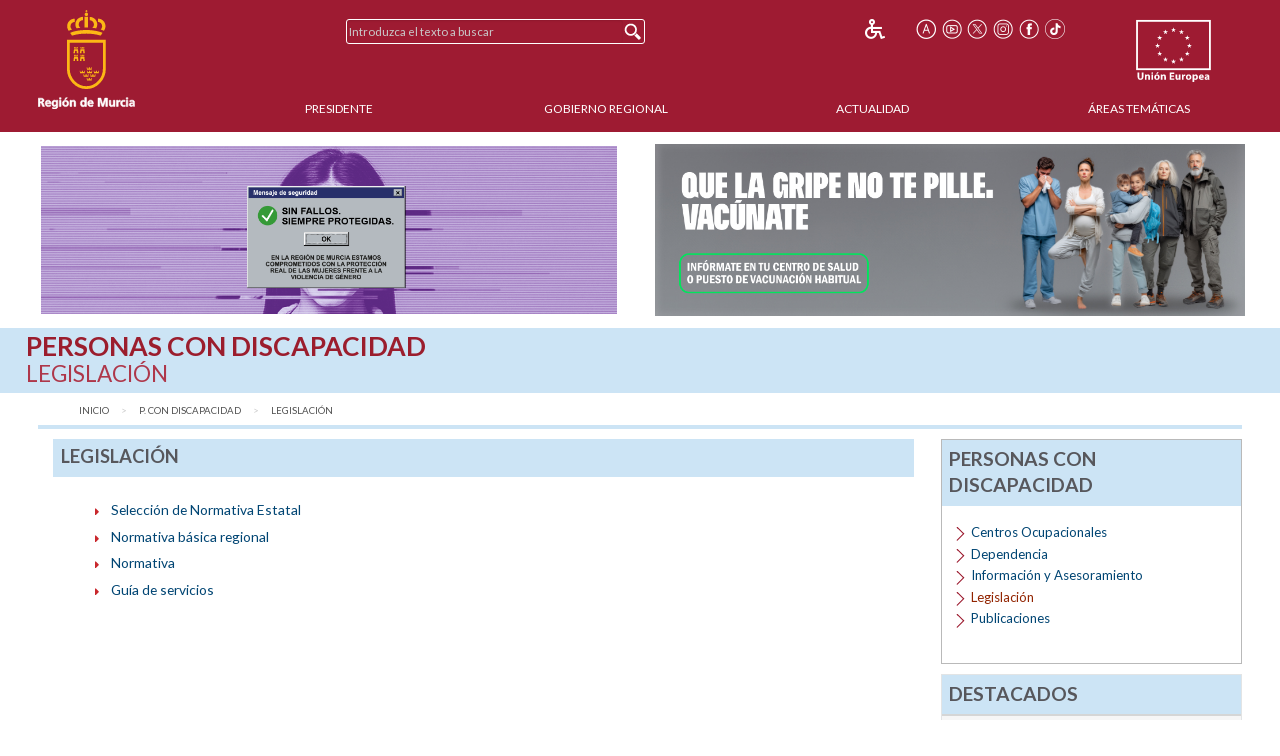

--- FILE ---
content_type: text/plain; charset=UTF-8
request_url: https://www.carm.es/c99a4269-161c-4242-a3f0-28d44fa6ce24?
body_size: 104
content:
{"ssresp":"0","jsrecvd":"true","__uzmaj":"15f0bd6c-44b1-439c-bc98-b97e1f8d032c","__uzmbj":"1768994155","__uzmcj":"838331085794","__uzmdj":"1768994155","jsbd2":"66c78755-dhsg-b65b-84a1-18bf2e418e95"}

--- FILE ---
content_type: text/plain; charset=UTF-8
request_url: https://www.carm.es/c99a4269-161c-4242-a3f0-28d44fa6ce24?
body_size: 213
content:
{"ssresp":"0","jsrecvd":"true","__uzmaj":"951ece42-ac05-4c22-8efc-539e3a582209","__uzmbj":"1768994155","__uzmcj":"917531098491","__uzmdj":"1768994155","__uzmlj":"5S/wkviZfeF+MySowQnFuvB9C8M8grseh0Q2PSJfNKM=","__uzmfj":"7f9000951ece42-ac05-4c22-8efc-539e3a5822091-17689941557210-00132b42d872d58f37e10","uzmxj":"7f90005c1f70e8-77ae-4add-a2d9-12c7a73283e41-17689941557210-160feb9f52e3d38010","dync":"uzmx","jsbd2":"4929674e-dhsg-b65b-380c-510a93148189","mc":{},"mct":""}